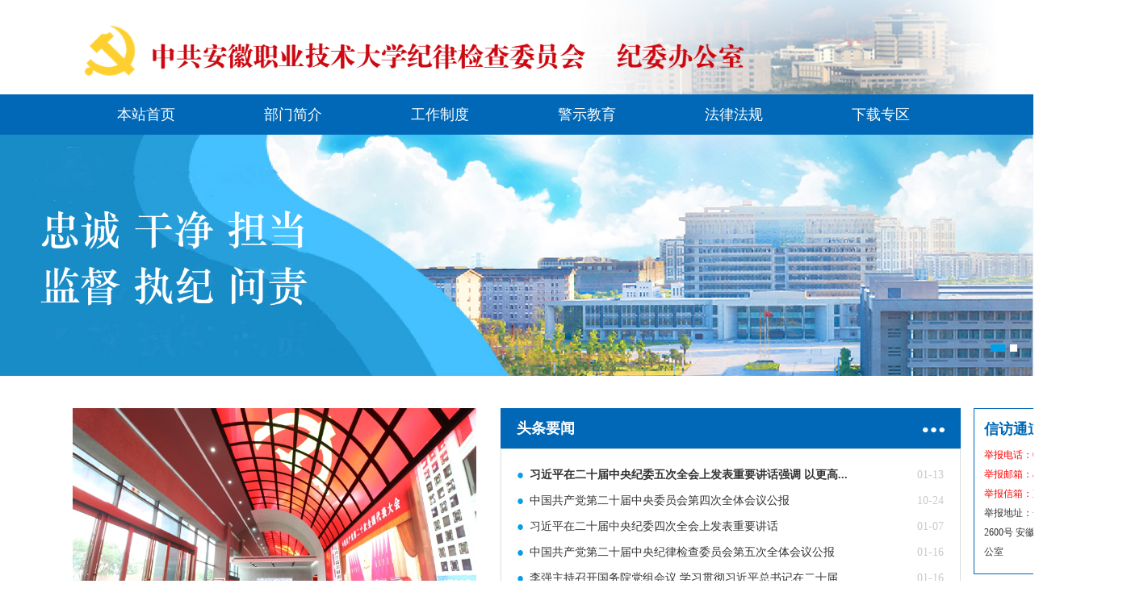

--- FILE ---
content_type: text/html
request_url: https://www.uta.edu.cn/jwbgs/main.htm
body_size: 7732
content:
<!DOCTYPE html PUBLIC "-//W3C//DTD XHTML 1.0 Transitional//EN" "http://www.w3.org/TR/xhtml1/DTD/xhtml1-transitional.dtd">
<html xmlns="http://www.w3.org/1999/xhtml">
<head>
<meta http-equiv="Content-Type" content="text/html; charset=utf-8" />
<meta http-equiv="X-UA-Compatible" content="IE=edge,chrome=1">
<meta http-equiv="X-UA-Compatible" content="IE=7" />
<meta name="viewport" content="width=1550" />
		<title>中共安徽职业技术学院纪律检查委员会 纪委办公室</title>
		<meta name="keywords" content="纪委办公室">
		<meta name="description" content="安徽职业技术学院">

<link type="text/css" href="/_css/_system/system.css" rel="stylesheet"/>
<link type="text/css" href="/_upload/site/1/style/1/1.css" rel="stylesheet"/>
<link type="text/css" href="/_upload/site/00/24/36/style/24/24.css" rel="stylesheet"/>
<link type="text/css" href="/_js/_portletPlugs/sudyNavi/css/sudyNav.css" rel="stylesheet" />
<link type="text/css" href="/_js/_portletPlugs/simpleNews/css/simplenews.css" rel="stylesheet" />

<script language="javascript" src="/_js/jquery.min.js" sudy-wp-context="" sudy-wp-siteId="36"></script>
<script language="javascript" src="/_js/jquery.sudy.wp.visitcount.js"></script>
<script type="text/javascript" src="/_js/_portletPlugs/sudyNavi/jquery.sudyNav.js"></script>
<link rel="stylesheet" href="/_upload/tpl/01/2f/303/template303/style.css" type="text/css" media="all" />
<link rel="stylesheet" href="/_upload/tpl/01/2f/303/template303/extends/extends.css">
<link rel="icon" href="/_upload/tpl/01/2f/303/template303/favicon.ico" mce_href="/_upload/tpl/01/2f/303/template303/favicon.ico" type="image/x-icon">
<script src="/_upload/tpl/01/2f/303/template303/extends/extends.js"></script>
</head>

<body>
<div class="main">
<div class="wrapper header" id="header">
	<div class="inner">
        <div class="mod clearfix">
         <div class="head-left" frag="面板1">
         <div class="sitelogo" frag="窗口01" portletmode="simpleSiteAttri">
					<a href="/jwbgs/main.htm" title="返回中共安徽职业技术学院纪律检查委员会    纪委办公室首页"><img border='0' src='/_upload/site/00/24/36/logo.png' /></a> 
				</div>
       
              </div>
        
        </div>
  	</div>
</div>
<div class="wrapper nav" id="nav">
  <div class="inner">
    <div class="navbar" frag="面板4">
        	<div class="nav" frag="窗口4">
            	<div id="wp_nav_w4"> 

 
<ul class="wp_nav" data-nav-config="{drop_v: 'down', drop_w: 'right', dir: 'y', opacity_main: '1', opacity_sub: '0.8', dWidth: '0'}">
      
     <li class="nav-item i1 "> 
         <a href="http://www.uta.edu.cn/jwbgs/main.htm" title="本站首页" target="_self"><span class="item-name">本站首页</span></a><i class="mark"></i> 
          
     </li> 
      
     <li class="nav-item i2 "> 
         <a href="/jwbgs/679/list.htm" title="部门简介" target="_self"><span class="item-name">部门简介</span></a><i class="mark"></i> 
          
     </li> 
      
     <li class="nav-item i3 "> 
         <a href="/jwbgs/2043/list.htm" title="工作制度" target="_self"><span class="item-name">工作制度</span></a><i class="mark"></i> 
          
     </li> 
      
     <li class="nav-item i4 "> 
         <a href="/jwbgs/jsal/list.htm" title="警示教育" target="_self"><span class="item-name">警示教育</span></a><i class="mark"></i> 
          
     </li> 
      
     <li class="nav-item i5 "> 
         <a href="/jwbgs/flfg/list.htm" title="法律法规" target="_self"><span class="item-name">法律法规</span></a><i class="mark"></i> 
          
     </li> 
      
     <li class="nav-item i6 "> 
         <a href="/jwbgs/2044/list.htm" title="下载专区" target="_self"><span class="item-name">下载专区</span></a><i class="mark"></i> 
          
     </li> 
      
</ul> 
 
 
 </div>
          	</div>
        </div>
  </div>
</div>
<div class="wrapper banner" id="banner">
     <div class="inner clearfix">
				<div frag="窗口2">					<div class="focus"></div>
					<script type="text/javascript">
						var w2imgJsons = [ 
                                                       
				{
                                        title: "学院",
					src:"/_upload/article/images/e8/b8/a7b7ead849e6a030adc2929e978b/d7487b01-0666-4e4d-9421-15476a585ff8.png",
					url:"/jwbgs/2021/1208/c2041a106314/page.htm"
				},
				
				{
                                        title: "学院",
					src:"/_upload/article/images/5a/3b/becf03dc46d5b656c5e24268aa11/697e79fa-91e0-4d08-a8e6-4200ac2f13b8.png",
					url:"/jwbgs/2021/1208/c2041a106250/page.htm"
				},
				
				{}
				];
						w2imgJsons.pop();
					</script>
				</div>
			</div>
</div>
<div class="wrapper conBox" id="container">
	<div class="inner">
      <div class="box1 clearfix">
       <div class="box1-left">
          <div class="post1 post-11 mbox" frag="窗口11">
							<div class="con">
																	<div class="focus"></div>
									<script type="text/javascript">
										var w11imgJsons = [ 
                                                                                   
				{
                                        title: "<a href='/jwbgs/2025/0623/c2040a160843/page.htm' target='_blank' title='学院组织党员干部赴省党风廉政教育馆开展警示教育'>学院组织党员干部赴省党风廉政教育馆开展...</a>",
					src:"/_upload/article/images/a4/fb/52d965bb421f8032e6b486265a65/bf30be58-ad95-4eab-92fb-05fa4949ef3b.jpg",
					url:"/jwbgs/2025/0623/c2040a160843/page.htm"
				},
				
				{
                                        title: "<a href='/jwbgs/2025/0612/c2040a160844/page.htm' target='_blank' title='学院召开警示教育大会'>学院召开警示教育大会</a>",
					src:"/_upload/article/images/d1/b1/927cbad94a56bd01d23eff6da92f/ff85244a-f8b2-40e5-ac89-90fa04d5f5c1.jpg",
					url:"/jwbgs/2025/0612/c2040a160844/page.htm"
				},
				
				{
                                        title: "<a href='/jwbgs/2025/0331/c2040a160846/page.htm' target='_blank' title='学院召开2025年第二次纪委会'>学院召开2025年第二次纪委会</a>",
					src:"/_upload/article/images/4b/0a/977cb33a49f78935258b5f4f2484/ed25023a-fc22-4fac-9af3-aa633f15e973.jpg",
					url:"/jwbgs/2025/0331/c2040a160846/page.htm"
				},
				
				{
                                        title: "<a href='/jwbgs/2025/0227/c2040a160847/page.htm' target='_blank' title='学院成功举办2024年“清廉安职”廉洁文化作品颁奖仪式暨师生优秀作品展'>学院成功举办2024年“清廉安职”廉洁文化...</a>",
					src:"/_upload/article/images/ca/55/dfe692f549d0a7f1b285adf12e79/a2851620-a7db-4f7f-ba02-19c4033f1b1f.jpg",
					url:"/jwbgs/2025/0227/c2040a160847/page.htm"
				},
				
				{
                                        title: "<a href='/jwbgs/2021/1231/c2040a108672/page.htm' target='_blank' title='纪检监察处党支部开展特色党日活动 —— “考试祝福面对面，安全防疫伴我行”'>纪检监察处党支部开展特色党日活动 —— “...</a>",
					src:"/_upload/article/images/08/1e/9e2110294dca916589d496fe6fa4/73190181-e462-47f8-9380-22db6ca08e68.jpg",
					url:"/jwbgs/2021/1231/c2040a108672/page.htm"
				},
				
				{}
				];
										w11imgJsons.pop();
									</script>
								
							</div>
						</div>
        </div>
        <div class="box1-right">
          <div class="mod mod3">
            <div class="mc" frag="面板5">
                <div class="post post-5 mbox" frag="窗口5">
                <div class="tt">
                <h3 class="tit"><span class="title" frag="标题">头条要闻</span></h3>
                <div class="more_btn" frag="按钮" type="更多"><a href="/jwbgs/ttyw/list.htm" class="w5_more"><span class="more_text" frag="按钮内容"><img src="/_upload/tpl/01/2f/303/template303/images/more.png" /></span></a></div>
              </div>
              <div class="con">
                
                  <ul class="news_list">
                  
                    <li class="news n1 clearfix"><span class="news_title"><a href='https://www.ccdi.gov.cn/toutiaon/202601/t20260112_469405.html' target='_blank' title='习近平在二十届中央纪委五次全会上发表重要讲话强调 以更高标准更实举措推进全面从严治党 为实现“十五五”时期目标任务提供坚强保障'><font style='font-weight:bold;'>习近平在二十届中央纪委五次全会上发表重要讲话强调 以更高...</font></a></span><span class="news_meta post_time">01-13</span></li>
                  
                    <li class="news n2 clearfix"><span class="news_title"><a href='https://www.ccdi.gov.cn/toutun/202510/t20251024_454864.html' target='_blank' title='中国共产党第二十届中央委员会第四次全体会议公报'>中国共产党第二十届中央委员会第四次全体会议公报</a></span><span class="news_meta post_time">10-24</span></li>
                  
                    <li class="news n3 clearfix"><span class="news_title"><a href='https://www.ccdi.gov.cn/toutiaon/202501/t20250106_398795.html' target='_blank' title='习近平在二十届中央纪委四次全会上发表重要讲话'>习近平在二十届中央纪委四次全会上发表重要讲话</a></span><span class="news_meta post_time">01-07</span></li>
                  
                    <li class="news n4 clearfix"><span class="news_title"><a href='https://mp.weixin.qq.com/s?__biz=MzU4MTAzNTAxNQ==&mid=2247607895&idx=1&sn=c784ac5aaf3e72257ab767ee9ea79d97&chksm=fcad04418495aa166935c9f7899f714962cf265f24cbbffd9f582586975cbb0edb6b87d01b91&mpshare=1&scene=23&srcid=0115fruXJmu93sp4KhPVK9c4&sharer_shareinfo=8798ac4cb62b5fcdc80a44af1cf567ff&sharer_shareinfo_first=8798ac4cb62b5fcdc80a44af1cf567ff#rd' target='_blank' title='中国共产党第二十届中央纪律检查委员会第五次全体会议公报'>中国共产党第二十届中央纪律检查委员会第五次全体会议公报</a></span><span class="news_meta post_time">01-16</span></li>
                  
                    <li class="news n5 clearfix"><span class="news_title"><a href='https://mp.weixin.qq.com/s?__biz=MzA4MDA0MzcwMA==&mid=2652721379&idx=1&sn=bcd41882ca43602441c5050751bcd475&chksm=85817aa0a25eccf4b0baa89335590dad1a41a014cde158fb36e7333080f927ff8411e0eb23ed&mpshare=1&scene=23&srcid=0115FsBNLBN0V9qmSpOFR5h7&sharer_shareinfo=c60198fb29bc5f1cf43685407efe7dbe&sharer_shareinfo_first=c60198fb29bc5f1cf43685407efe7dbe#rd' target='_blank' title='李强主持召开国务院党组会议 学习贯彻习近平总书记在二十届中央纪委五次全会上的重要讲话和全会精神'>李强主持召开国务院党组会议 学习贯彻习近平总书记在二十届...</a></span><span class="news_meta post_time">01-16</span></li>
                  
                    <li class="news n6 clearfix"><span class="news_title"><a href='https://www.ccdi.gov.cn/toutiaon/202512/t20251224_466041.html' target='_blank' title='中共中央纪委印发《关于做好2026年元旦春节期间正风肃纪工作的通知》'>中共中央纪委印发《关于做好2026年元旦春节期间正风肃纪工作...</a></span><span class="news_meta post_time">12-26</span></li>
                  
                    <li class="news n7 clearfix"><span class="news_title"><a href='http://www.ahjjjc.gov.cn/ywbb/p/129369.html' target='_blank' title='省委部署开展持续深化违规吃喝问题专项整治'>省委部署开展持续深化违规吃喝问题专项整治</a></span><span class="news_meta post_time">12-22</span></li>
                  
                    <li class="news n8 clearfix"><span class="news_title"><a href='https://mp.weixin.qq.com/s/VM2yFq8iQeUO1lh7ReN3Qw' target='_blank' title='梁言顺在中央巡视反馈意见整改工作动员部署会上强调 强化政治担当发扬斗争精神 坚决推动巡视反馈问题改彻底改到位 王清宪主持'>梁言顺在中央巡视反馈意见整改工作动员部署会上强调 强化政...</a></span><span class="news_meta post_time">12-17</span></li>
                  
                  </ul> 
                
               </div>
            </div>
            </div>
        </div>
        </div>
      </div>
      <div class="box2 clearfix">
        <div class="mod mod1"> 
            <div class="mc" frag="面板6">
                <div class="post post-6 mbox" frag="窗口6">
                <div class="tt">
                <h3 class="tit"><span class="title" frag="标题">通知公告</span></h3>
                <div class="more_btn" frag="按钮" type="更多"><a href="/jwbgs/685/list.htm" class="w6_more"><span class="more_text" frag="按钮内容"><img src="/_upload/tpl/01/2f/303/template303/images/more.png" /></span></a></div>
              </div>
              <div class="con">
                
                  <ul class="news_list">
                  
                    <li class="news n1 clearfix"><span class="news_title"><a href='/jwbgs/2025/1226/c685a166753/page.htm' target='_blank' title='关于做好2026年元旦春节期间正风肃纪工作的通知'>关于做好2026年元旦春节期间正风肃纪工作的通知</a></span><span class="news_meta post_time">12-26</span></li>
                  
                    <li class="news n2 clearfix"><span class="news_title"><a href='/jwbgs/2025/1120/c685a165314/page.htm' target='_blank' title='关于开展2025年度“清廉安职”廉洁文化作品征集评展活动的通知'><font style='color:#000000;'>关于开展2025年度“清廉安职”廉洁文化作品征集...</font></a></span><span class="news_meta post_time">11-20</span></li>
                  
                    <li class="news n3 clearfix"><span class="news_title"><a href='/jwbgs/2023/0201/c685a129022/page.htm' target='_blank' title='关于学院纪委信访举报信箱迁移的公告'><font style='font-weight:bold;'>关于学院纪委信访举报信箱迁移的公告</font></a></span><span class="news_meta post_time">02-01</span></li>
                  
                    <li class="news n4 clearfix"><span class="news_title"><a href='/jwbgs/2025/0928/c685a163250/page.htm' target='_blank' title='关于做好2025年国庆、中秋期间廉洁自律工作的提醒'>关于做好2025年国庆、中秋期间廉洁自律工作的提...</a></span><span class="news_meta post_time">09-28</span></li>
                  
                    <li class="news n5 clearfix"><span class="news_title"><a href='/jwbgs/2025/0610/c685a159319/page.htm' target='_blank' title='关于召开深入贯彻中央八项规定精神学习教育警示教育大会的通知'>关于召开深入贯彻中央八项规定精神学习教育警示...</a></span><span class="news_meta post_time">06-10</span></li>
                  
                    <li class="news n6 clearfix"><span class="news_title"><a href='/jwbgs/2025/0429/c685a157782/page.htm' target='_blank' title='关于做好2025年五一、端午期间廉洁自律工作的通知'>关于做好2025年五一、端午期间廉洁自律工作的通...</a></span><span class="news_meta post_time">04-29</span></li>
                  
                    <li class="news n7 clearfix"><span class="news_title"><a href='/jwbgs/2025/0224/c685a154885/page.htm' target='_blank' title='关于举办2024年“清廉安职”廉洁文化作品颁奖仪式暨师生作品展的通知'>关于举办2024年“清廉安职”廉洁文化作品颁奖仪...</a></span><span class="news_meta post_time">02-24</span></li>
                  
                    <li class="news n8 clearfix"><span class="news_title"><a href='/jwbgs/2025/0109/c685a154316/page.htm' target='_blank' title='关于公布2024年“清廉安职”廉洁文化作品征集评展活动获奖名单的通知'>关于公布2024年“清廉安职”廉洁文化作品征集评...</a></span><span class="news_meta post_time">01-09</span></li>
                  
                  </ul> 
                
               </div>
            </div>
            </div>
        </div>
        <div class="mod mod2">
            <div class="mc" frag="面板7">
                <div class="post post-7 mbox" frag="窗口7">
                <div class="tt">
                <h3 class="tit"><span class="title" frag="标题">工作动态</span></h3>
                <div class="more_btn" frag="按钮" type="更多"><a href="/jwbgs/686/list.htm" class="w7_more"><span class="more_text" frag="按钮内容"><img src="/_upload/tpl/01/2f/303/template303/images/more.png" /></span></a></div>
              </div>
              <div class="con">
                                  <ul class="news_list">
                  
                    <li class="news n1 clearfix"><span class="news_title"><a href='/jwbgs/2026/0114/c686a167281/page.htm' target='_blank' title='学校召开重点领域专题警示教育会'>学校召开重点领域专题警示教育会</a></span><span class="news_meta post_time">01-14</span></li>
                  
                    <li class="news n2 clearfix"><span class="news_title"><a href='/jwbgs/2025/1225/c686a166736/page.htm' target='_blank' title='纪委办党支部开展少数民族学生“一对一”帮教谈心活动'>纪委办党支部开展少数民族学生“一对一”帮教谈心活动</a></span><span class="news_meta post_time">12-25</span></li>
                  
                    <li class="news n3 clearfix"><span class="news_title"><a href='/jwbgs/2025/1204/c686a165894/page.htm' target='_blank' title='学校纪委召开扩大会议'>学校纪委召开扩大会议</a></span><span class="news_meta post_time">12-04</span></li>
                  
                    <li class="news n4 clearfix"><span class="news_title"><a href='/jwbgs/2025/1125/c686a165537/page.htm' target='_blank' title='安徽水利水电职业技术学院纪委一行来院调研交流'>安徽水利水电职业技术学院纪委一行来院调研交流</a></span><span class="news_meta post_time">11-25</span></li>
                  
                    <li class="news n5 clearfix"><span class="news_title"><a href='/jwbgs/2025/1011/c686a163522/page.htm' target='_blank' title='省纪委监委驻省教育厅纪检监察组陈军组长一行来校调研'>省纪委监委驻省教育厅纪检监察组陈军组长一行来校调研</a></span><span class="news_meta post_time">10-11</span></li>
                  
                    <li class="news n6 clearfix"><span class="news_title"><a href='/jwbgs/2025/0917/c686a162584/page.htm' target='_blank' title='学校召开2025年第四次纪委会'>学校召开2025年第四次纪委会</a></span><span class="news_meta post_time">09-16</span></li>
                  
                    <li class="news n7 clearfix"><span class="news_title"><a href='/jwbgs/2025/0711/c686a160892/page.htm' target='_blank' title='学校召开2025年第三次纪委会'>学校召开2025年第三次纪委会</a></span><span class="news_meta post_time">07-11</span></li>
                  
                    <li class="news n8 clearfix"><span class="news_title"><a href='https://www.uta.edu.cn/2025/0702/c3919a160326/page.htm' target='_blank' title='学校召开新提拔干部、年轻干部、关键岗位干部深入贯彻中央八项规定精神学习教育座谈交流会'>学校召开新提拔干部、年轻干部、关键岗位干部深入贯彻中央八项规...</a></span><span class="news_meta post_time">07-04</span></li>
                  
                  </ul> 
                
               </div>
            </div>
            </div>




          <div class="mr rightWindow" frag="面板8">
             <div class="mrt">
                       
                    <div class="post post-80 mbox" frag="窗口80"> 
                <div class="con news_text">
                           <p>信访通道</p>
                                            
								<table width="100%" border="0" cellspacing="0" cellpadding="0" class="wp_article_list_table"> 
<tr> 
<td> 

									<ul class="news_list clearfix">
										
										<li class="news n1 clearfix">
											<div class="news_title">
                                                                                              
												<font style='color:#ff0000;'>举报电话：0551-64689004</font>
                                                                                            
											</div>
										</li>
										
									</ul>
								</td> 
</tr> 
<tr> 
<td> 

									<ul class="news_list clearfix">
										
										<li class="news n2 clearfix">
											<div class="news_title">
                                                                                              
												<font style='color:#ff0000;'>举报邮箱：azyjjjc@uta.edu.cn</font>
                                                                                            
											</div>
										</li>
										
									</ul>
								</td> 
</tr> 
<tr> 
<td> 

									<ul class="news_list clearfix">
										
										<li class="news n3 clearfix">
											<div class="news_title">
                                                                                              
												<font style='color:#ff0303;'>举报信箱：至公楼一楼西楼梯间</font>
                                                                                            
											</div>
										</li>
										
									</ul>
								</td> 
</tr> 
<tr> 
<td> 

									<ul class="news_list clearfix">
										
										<li class="news n4 clearfix">
											<div class="news_title">
                                                                                              
												举报地址：合肥市新站区文忠路2600号 安徽职业技术大学纪委办公室
                                                                                            
											</div>
										</li>
										
									</ul>
								</td> 
</tr> 
</table>
							</div>
                                     </div>
             </div>

           <div class="mrb">
           <div class="post1 post-801 mbox" frag="窗口801">
							
							<div class="con">
								<div class="site-lang clearfix">
																			
										<ul class="clearfix">
											
											
                                                                                        <li class="news"><div class="news_imgs"><a href='https://www.ccdi.gov.cn/' target='_blank' title='中共中央纪律检查委员会'><img src='/_upload/article/images/41/eb/6bf1d1254a5c93c796de220dfc88/d5367a7e-0dae-40c5-8db2-23d6688418e3.png' width='320' /></a></div></li>
											
											
                                                                                        <li class="news"><div class="news_imgs"><a href='http://www.ahjjjc.gov.cn/' target='_blank' title='安徽纪检监察网'><img src='/_upload/article/images/d7/4e/7350fabd41c28e2b152df9c23123/39583e03-3ca2-450b-8697-e3aafd520a02.png' width='320' /></a></div></li>
											
											
                                                                                        <li class="news"><div class="news_imgs"><a href='http://jyt.ah.gov.cn/' target='_blank' title='省纪委监委驻省教育厅纪检监察组'><img src='/_upload/article/images/e0/5f/be7b4fc642b4a3a569808598512a/a9ffb01e-c17d-4dfe-b710-9434da735be6.png' width='320' /></a></div></li>
											
											
                                                                                        <li class="news"><div class="news_imgs"><a href='https://www.uta.edu.cn/' target='_blank' title='安徽职业技术大学'><img src='/_upload/article/images/cd/80/73780f1b4671ac5b1aa14e915570/6ad1197f-cbff-4542-8a0e-9678d761bf63.png' width='320' /></a></div></li>
											
										</ul>
										
									
								</div>
							</div>
						</div>
           </div>




          </div>
        </div>
      </div>
<!--新增开始-->
      <div class="box2 clearfix">
        <div class="mod mod1"> 
            <div class="mc" frag="面板61">
                <div class="post post-6 mbox" frag="窗口61">
                <div class="tt">
                <h3 class="tit"><span class="title" frag="标题">法律法规</span></h3>
                <div class="more_btn" frag="按钮" type="更多"><a href="/jwbgs/flfg/list.htm" class="w61_more"><span class="more_text" frag="按钮内容"><img src="/_upload/tpl/01/2f/303/template303/images/more.png" /></span></a></div>
              </div>
              <div class="con">
                
                  <ul class="news_list">
                  
                    <li class="news n1 clearfix"><span class="news_title"><a href='https://www.gov.cn/zhengce/zhengceku/202311/content_6916929.htm' target='_blank' title='中共中央组织部 人力资源社会保障部关于印发《事业单位工作人员处分规定》的通知'>中共中央组织部 人力资源社会保障部关于印发《...</a></span><span class="news_meta post_time">2024-10-29</span></li>
                  
                    <li class="news n2 clearfix"><span class="news_title"><a href='https://www.ccdi.gov.cn/fgk/law_display/71033' target='_blank' title='中国共产党处分违纪党员批准权限和程序规定'>中国共产党处分违纪党员批准权限和程序规定</a></span><span class="news_meta post_time">2024-11-11</span></li>
                  
                    <li class="news n3 clearfix"><span class="news_title"><a href='https://www.ccdi.gov.cn/fgk/law_display/7085' target='_blank' title='纪检监察机关处理检举控告工作规则'>纪检监察机关处理检举控告工作规则</a></span><span class="news_meta post_time">2024-11-11</span></li>
                  
                    <li class="news n4 clearfix"><span class="news_title"><a href='https://www.ccdi.gov.cn/fgk/law_display/6393' target='_blank' title='中国共产党纪律检查机关监督执纪工作规则'>中国共产党纪律检查机关监督执纪工作规则</a></span><span class="news_meta post_time">2024-11-11</span></li>
                  
                    <li class="news n5 clearfix"><span class="news_title"><a href='https://www.ccdi.gov.cn/fgk/law_display/6330' target='_blank' title='关于新形势下党内政治生活的若干准则'>关于新形势下党内政治生活的若干准则</a></span><span class="news_meta post_time">2024-11-11</span></li>
                  
                    <li class="news n6 clearfix"><span class="news_title"><a href='https://www.12371.cn/special/zggcdzc/zggcdzcqw/' target='_blank' title='中国共产党章程'>中国共产党章程</a></span><span class="news_meta post_time">2024-11-11</span></li>
                  
                    <li class="news n7 clearfix"><span class="news_title"><a href='https://www.ccdi.gov.cn/fgk/law_display/71035' target='_blank' title='中国共产党纪律处分条例'>中国共产党纪律处分条例</a></span><span class="news_meta post_time">2024-11-11</span></li>
                  
                    <li class="news n8 clearfix"><span class="news_title"><a href='/jwbgs/2022/0927/c2083a124499/page.htm' target='_blank' title='中国共产党党内监督条例'>中国共产党党内监督条例</a></span><span class="news_meta post_time">2022-09-27</span></li>
                  
                  </ul> 
                
               </div>
            </div>
            </div>
        </div>
        <div class="mod mod2">
            <div class="mc" frag="面板71">
                <div class="post post-7 mbox" frag="窗口71">
                <div class="tt">
                <h3 class="tit"><span class="title" frag="标题">警示教育</span></h3>
                <div class="more_btn" frag="按钮" type="更多"><a href="/jwbgs/jsal/list.htm" class="w71_more"><span class="more_text" frag="按钮内容"><img src="/_upload/tpl/01/2f/303/template303/images/more.png" /></span></a></div>
              </div>
              <div class="con">
                                  <ul class="news_list">
                  
                    <li class="news n1 clearfix"><span class="news_title"><a href='http://v.ccdi.gov.cn/2026/01/13/VIDEZ4lvvp0OlYVCwk1YDaDz260113.shtml' target='_blank' title='电视专题片《一步不停歇 半步不退让》第三集《清理“围猎”污染源》'><font style='font-weight:bold;color:#FF0000;'>电视专题片《一步不停歇 半步不退让》第三集《清理“围猎”...</font></a></span><span class="news_meta post_time">2026-01-14</span></li>
                  
                    <li class="news n2 clearfix"><span class="news_title"><a href='http://v.ccdi.gov.cn/2026/01/12/VIDEXOtwelU8v8oNhDdHSfuh260112.shtml' target='_blank' title='电视专题片《一步不停歇 半步不退让》第二集《严惩政商勾连腐败》'><font style='font-weight:bold;color:#FF0000;'>电视专题片《一步不停歇 半步不退让》第二集《严惩政商勾连...</font></a></span><span class="news_meta post_time">2026-01-13</span></li>
                  
                    <li class="news n3 clearfix"><span class="news_title"><a href='http://v.ccdi.gov.cn/2026/01/11/VIDEOMuJrhkmNwxlRZIKJ3gn260111.shtml' target='_blank' title='电视专题片《一步不停歇 半步不退让》第一集《纠风治乱为民》'><font style='font-weight:bold;color:#FF0000;'>电视专题片《一步不停歇 半步不退让》第一集《纠风治乱为民...</font></a></span><span class="news_meta post_time">2026-01-12</span></li>
                  
                    <li class="news n4 clearfix"><span class="news_title"><a href='http://www.ahjjjc.gov.cn/ajfb/p/129564.html' target='_blank' title='安徽交通职业技术学院总务处处长张恩文接受纪律审查和监察调查'>安徽交通职业技术学院总务处处长张恩文接受纪律审查和监察调...</a></span><span class="news_meta post_time">2026-01-06</span></li>
                  
                    <li class="news n5 clearfix"><span class="news_title"><a href='http://www.ahjjjc.gov.cn/wfzybxgdjswt300/p/129461.html' target='_blank' title='安徽省纪委监委公开通报六起违反中央八项规定精神典型问题'>安徽省纪委监委公开通报六起违反中央八项规定精神典型问题</a></span><span class="news_meta post_time">2025-12-29</span></li>
                  
                    <li class="news n6 clearfix"><span class="news_title"><a href='https://www.ccdi.gov.cn/toutiaon/202512/t20251224_466000.html' target='_blank' title='中央纪委国家监委公开通报七起违反中央八项规定精神典型问题'>中央纪委国家监委公开通报七起违反中央八项规定精神典型问题</a></span><span class="news_meta post_time">2025-12-29</span></li>
                  
                    <li class="news n7 clearfix"><span class="news_title"><a href='https://www.ccdi.gov.cn/yaowenn/202509/t20250928_450491.html' target='_blank' title='贵州开放大学（贵州职业技术学院）原副厅长级干部吴丹被开除党籍'>贵州开放大学（贵州职业技术学院）原副厅长级干部吴丹被开除...</a></span><span class="news_meta post_time">2025-09-29</span></li>
                  
                    <li class="news n8 clearfix"><span class="news_title"><a href='https://www.ccdi.gov.cn/toutun/202509/t20250924_449508.html' target='_blank' title='长卷丨国庆中秋纪律提醒'>长卷丨国庆中秋纪律提醒</a></span><span class="news_meta post_time">2025-09-28</span></li>
                  
                  </ul> 
                
               </div>
            </div>
            </div>
          </div>
          </div>
<!--新增结束-->


  </div>
</div>

<div class="wrapper" id="footer">
 <div class="inner clearfix">
        <div  class="footer-logo">
     <div frag="面板111">
    <div class="logo-bottom" frag="窗口111">
    
    </div>
     </div>
    </div>
    <div class="bottom">
      <div class="foot1">
        <div class="fd" frag="面板10">
        <div class="zp" frag="窗口10" portletmode="simpleSiteAttri">           
             <div class="address">地址：合肥市新站区文忠路2600号(230011)</div>
             
          
           
        </div>
     
        </div>
      </div>
      <div class="foot3">
       <div class="qq">
            	<a><img src="/_upload/tpl/01/2f/303/template303/images/qq.png"></a>
                <div class="qq_ewm" frag="面板41">
                	<div frag="窗口41">
                    	<table width="100%" border="0" cellspacing="0" cellpadding="0" class="wp_article_list_table"> 
<tr> 
<td> 
<a href='/jwbgs/2021/1208/c2054a106343/page.htm' target='_blank' title='QQ'><img src='/_upload/article/images/c8/90/4a75063e4be6a23211ae7018e4cf/5b018580-c66f-421d-bda5-50c64b5b991a.png' width='80' height='80' /></a></td> 
</tr> 
</table>
                    </div>
                </div>
          </div>
       <div class="wx">
            	<a><img src="/_upload/tpl/01/2f/303/template303/images/wx.png"></a>
                <div class="wx_ewm" frag="面板42">
                	<div frag="窗口42">
                    	<table width="100%" border="0" cellspacing="0" cellpadding="0" class="wp_article_list_table"> 
<tr> 
<td> 
<a href='/jwbgs/2021/1208/c2055a106344/page.htm' target='_blank' title='微信'><img src='/_upload/article/images/7a/0b/3be1d9054674a5901c16864affb2/5b018580-c66f-421d-bda5-50c64b5b991a.png' width='80' height='80' /></a></td> 
</tr> 
</table>
                    </div>
                </div>
          </div>
       <div class="wb">
            	<a><img src="/_upload/tpl/01/2f/303/template303/images/wb.png"></a>
                <div class="wb_ewm" frag="面板43">
                	<div frag="窗口43">
                    	<table width="100%" border="0" cellspacing="0" cellpadding="0" class="wp_article_list_table"> 
<tr> 
<td> 
<a href='/jwbgs/2021/1208/c2056a106345/page.htm' target='_blank' title='微博'><img src='/_upload/article/images/f7/2c/96d24fa54f15bf6cc119de399afc/5b018580-c66f-421d-bda5-50c64b5b991a.png' width='80' height='80' /></a></td> 
</tr> 
</table>
                    </div>
                </div>
          </div>
      </div>
    </div>
 </div>
</div>
<div class="wrapper" id="footer1">
  <div class="inner clearfix" frag="面板110">
    <div class="copyright" frag="窗口110" portletmode="simpleSiteAttri">
    Copyright ©安徽职业技术大学 All Rights Reserved. <span>备案号：<a style="color:#fdfdfd"href="http://beian.miit.gov.cn/" >皖ICP备05004988号-1</a></span>
    </div>
  </div>
</div>
</div>

</body>




<div frag="面板100">
	<div frag="窗口100">
    	
    </div>
</div>
<script type="text/javascript" src="/_upload/tpl/01/2f/303/template303/js/comcus.js"></script>
<script type="text/javascript" src="/_upload/tpl/01/2f/303/template303/js/main.js"></script>
<script>
/*获取元素到页面顶部的距离 */
function getElementToPageTop(el) {
	//参数为需要获取到页面顶部高度的html元素
	if(el.offsetParent) {
		return getElementToPageTop(el.offsetParent) + el.offsetTop
	}
	return el.offsetTop
}
/*根据滚动条高度设置类名 */
// 第一个参数为操作的节点的类名，第二个参数为增减的类名,参数类型为字符
function setNameByHeight(operateName,dynamicName) {
	var windowNode = document.getElementsByClassName(operateName)[0];
	var elHeight = getElementToPageTop(windowNode);
console.log('elHeight',elHeight)
	window.onscroll = function () {  //鼠标滚轮滚动时调用方法
		//获取滚动条到页面顶部的高度
		var st = document.documentElement.scrollTop || document.body.scrollTop;
		//判断高度,添加或移除类名
		if (st > 670) {
			windowNode.classList.add(dynamicName)
		} else {
			windowNode.classList.remove(dynamicName)
		}
	}
}
setNameByHeight('conBox','fixed');
</script>

</html>
 <img src="/_visitcount?siteId=36&type=1&columnId=564" style="display:none" width="0" height="0"/>

--- FILE ---
content_type: text/css
request_url: https://www.uta.edu.cn/_upload/tpl/01/2f/303/template303/style.css
body_size: 4956
content:
@charset "utf-8";
/* Base Reset */
html, body, div, span, applet, object, iframe, h1, h2, h3, h4, h5, h6, p, blockquote, pre, a, abbr, acronym, address, big, cite, code,del, dfn, em, img, ins, kbd, q, s, samp,small,strike, strong, sub, sup, tt, var,b, u, i, center,dl, dt, dd, ol, ul, li,fieldset, form, label, legend,table, caption, tbody, tfoot, thead, tr, th, td,article, aside, canvas, details, embed, figure, figcaption, footer, header, hgroup, menu, nav, output, ruby, section, summary,time, mark, audio, video {margin: 0;padding: 0;border: 0;font: inherit; font-family:"微软雅黑";}
/* HTML5 display-role reset for older browsers */
article, aside, details, figcaption, figure, footer, header, hgroup, menu, nav, section {	display: block;}
:focus { outline:0;}
img { border:0;}
body {line-height: 1;}
ol, ul {list-style: none;}
blockquote, q {	quotes: none;}
blockquote:before, blockquote:after,q:before, q:after {	content: '';	content: none;}
table {	border-collapse: collapse;	border-spacing: 0;}
.clear { width:100%; height:0; line-height:0; font-size:0; overflow:hidden; clear:both; display:block; _display:inline;}
.none { display:none;}
.hidden { visibility:hidden;}
.clearfix:after{clear: both;content: ".";display: block;height: 0;visibility: hidden;}
.clearfix{ clear:both;}

/**布局开始**/
body {}
body,p { font:12px/1 "\u5b8b\u4f53", Tahoma, Geneva, sans-serif; color:#333;}
a { color:#333; text-decoration:none;}
a:hover { color:#0068b7;}
.wrapper { width:100%; margin:0 auto;}
.wrapper .inner { width:1100px; margin:0 auto;} /**页面全局宽度**/

/**标题栏新闻窗口**/
.post {}
.post .tt { height:50px; background: #0068b7;} /**标题栏**/
.post .tt .tit { display:inline-block; float:left; font-size:18px; color:#fff;font-weight: bold;} /**标题字体**/
.post .tt .tit .title { display:inline-block; height:32px; line-height:32px;padding: 9px 20px;} /**标题图标**/
.post .tt .more_btn {
    display: inline-block;
    /* height: 32px; */
    /* line-height: 32px; */
    float: right;
    font-family: "微软雅黑";
    color: #cf926d;
    margin-top: 24px;
    padding-right: 20px;
}   /**更多按钮**/
.post .tt .more_btn a{color: #cf926d;}
.post .con { padding:15.5px 20px; margin:0 auto;border: 1px solid #dcdcdc;}
.post .con .wp_article_list .list_item { border-bottom:1px dashed #ccc;} /**新闻列表**/
.post .con .wp_article_list .list_item .Article_Index { background:url(images/li.gif) no-repeat center; display:none !important;} /**新闻列表图标**/

/**自定义新闻列表**/
.news_list {}
.news_list li.news { line-height:32px;} /**标题图标**/
.news_list li.news span.news_title { float:left; font-size:14px;}
.news_list li.news span.news_meta {
    float: right;
    /* margin-left: 2px; */
    color: #c9c9c9;
    font-size: 14px;
    line-height: 32px;
}
.news_list li.news p {clear:both; line-height:20px; color:#787878;}
.news_list li.news p a { color:#787878;}
.news_list li.news p a:hover { color:#444; text-decoration:underline;}

#banner .inner{width:100%;}
/**页头开始**/
#header {background:url('images/head_bg.png') center no-repeat;}
#header .inner {}
.head {
    width: 100%;
    height: 120px;
    position: relative;
}   /**页头部分**/
.header .head-left{float:left;display:inline-block;}
.head .sitetitle { position:absolute; left:100px; top:42px; font-size:37px; font-weight:bold; color:#C3000F;}		/**站点名称**/
.header .sitelogo{float:left;padding-top: 17px;padding-left: 10px;}
.header .sitelogo img {vertical-align: top;height: 100px;}

.navbar { width:100%; height:50px; }   	/**导航区域背景**/
.navbar .nav { width:1100px; height:50px; margin:0 auto;}   /**导航窗口大小及位置**/
div#nav {
    background: #0068b7;
}
/**导航样式：后台绑定时也可以定义配置**/
.navbar .nav .wp_nav { height:50px;}  /**导航高度**/
.navbar .nav .wp_nav li.nav-item a { font-size:18px; font-weight:normal; color:#fff;}    /**导航字体样式**/
.navbar .nav .wp_nav li.nav-item a:hover,.navbar .nav .wp_nav li.nav-item a.parent{ color:#fff;}   	/**鼠标经过或当前选中时样式**/
.navbar .nav .wp_nav li.nav-item a span.item-name { padding:0 10px; height:40px; line-height:40px;}   /**导航栏目高度与边距**/
.navbar .nav .wp_nav .sub-nav li.nav-item i.mark { background:#fff;}  /**子菜单背景**/
.navbar .nav .wp_nav .sub-nav li.nav-item a {
    font-size: 16px;
    font-weight: normal;
    text-align: center;
	    color: #0068b7;
}		/**子菜单字体样式**/
.navbar .nav .wp_nav .sub-nav li.nav-item a:hover,.navbar .nav .wp_nav .sub-nav li.nav-item a.parent { background:#0068b7; color:#fff;}
.navbar .nav .wp_nav .sub-nav li.nav-item a span.item-name { padding:0 10px; height:26px; line-height:26px;}		/**子菜单栏目高度与边距**/

/**主体开始**/
#container {padding:40px 0px 0px 0px;position: relative;}
#container .inner {
    background: #fff;
    width: 1100px;
}

/**首页三列布局**/
.mod {}
.mod1 { width:500px; float:left;} /**左列**/
.mod1 .ml {} 
.mbox {}
.mod2 {
    width: 570px;
    float: left;
	margin-left: 30px;
}
.mod2 .mc { width:572px; float:left;} /**中间**/
.mod2 .mr {
	width:190px;
	position:absolute;
	top: 40px;
	right:50%;
	transform: translateX(756px);
} /**右列**/

/**列表页**/
.col_menu { width:20%; float:left;} 
.col_menu .col_menu_head { background:url(images/col_menu_head.jpg) no-repeat 0 0;}   /**位置栏目背景**/
.col_menu .col_menu_head h3.col_name { font-size:17px; font-weight:bold; color:#fff; }		/**位置栏目字体**/
.col_menu .col_menu_head h3.col_name .col_name_text { display:block; line-height:21px; padding:10px; background:#0068b7; text-align:center; font-weight:normal; font-size:20px;}  /**栏目名称图标**/
 /**栏目列表*/
.col_list{ text-align:center;}
.col_list .wp_listcolumn {}
.col_list .wp_listcolumn .wp_column a { color:#0068b7; background:#fff; text-align:center;} 	/**一级子栏目**/
.col_list .wp_listcolumn .wp_column a:hover,.col_list .wp_listcolumn .wp_column a.selected { color:#fff; background:#0068b7} 	/**鼠标经过或选中一级子栏目**/
.col_list .wp_listcolumn .wp_column a.selected span.column-name{ color:#fff;}
.wp_listcolumn .wp_column a .column-name{ padding:5px 10px; font-weight:normal;}

.col_list .wp_listcolumn .wp_subcolumn .wp_column a { color:#454545; background:#e8e8e8 url(images/icon_column_2.gif) no-repeat 16px 11px; border-top:1px solid #fff; border-bottom:1px solid #bbb;} 	/**二级子栏目**/
.col_list .wp_listcolumn .wp_subcolumn .wp_column a:hover,.col_list .wp_listcolumn .wp_subcolumn .wp_column a.selected { color:#000; background-image:url(images/icon_column_2_hover.gif);} 	/**鼠标经过或选中二级子栏目**/
.col_list .wp_listcolumn .wp_subcolumn .wp_column a.selected span.column-name{ color:#124D83;}

.col_list .wp_listcolumn .wp_subcolumn .wp_subcolumn .wp_column a { background:#f2f2f2 url(images/icon_column_3.gif) no-repeat 26px 10px; border-top:1px solid #fff; border-bottom:1px solid #ccc;} 	/**三级子栏目**/
.col_list .wp_listcolumn .wp_subcolumn .wp_subcolumn .wp_column a:hover,.col_list .wp_listcolumn .wp_subcolumn .wp_subcolumn .wp_column a.selected { color:#000; background-image:url(images/icon_column_3_hover.gif);} 	/**鼠标经过或选中三级子栏目**/
.col_list .wp_listcolumn .wp_subcolumn .wp_subcolumn .wp_column a.selected span.column-name{ color:#124D83;}

.col_list .wp_listcolumn .wp_subcolumn .wp_subcolumn .wp_subcolumn .wp_column a { background:#f5f5f5 url(images/icon_column_3.gif) no-repeat 36px 10px; border-top:1px solid #fff; border-bottom:1px solid #ddd;} 	/**四级子栏目**/
.col_list .wp_listcolumn .wp_subcolumn .wp_subcolumn .wp_subcolumn .wp_column a:hover,.col_list .wp_listcolumn .wp_subcolumn .wp_subcolumn .wp_subcolumn .wp_column a.selected { color:#000; background-image:url(images/icon_column_3_hover.gif);} 	/**鼠标经过或选中四级子栏目**/
.col_list .wp_listcolumn .wp_subcolumn .wp_subcolumn .wp_subcolumn .wp_column a.selected span.column-name{ color:#124D83;}

.col_list .wp_listcolumn .wp_subcolumn .wp_subcolumn .wp_subcolumn .wp_subcolumn .wp_column a { background:#f9f9f9 url(images/icon_column_3.gif) no-repeat 46px 10px; border-top:1px solid #fff; border-bottom:1px solid #eee;} 	/**五级子栏目**/
.col_list .wp_listcolumn .wp_subcolumn .wp_subcolumn .wp_subcolumn .wp_subcolumn .wp_column a:hover,.col_list .wp_listcolumn .wp_subcolumn .wp_subcolumn .wp_subcolumn .wp_subcolumn .wp_column a.selected { color:#000; background-image:url(images/icon_column_3_hover.gif);} 	/**鼠标经过或选中五级子栏目**/
.col_list .wp_listcolumn .wp_subcolumn .wp_subcolumn .wp_subcolumn .wp_subcolumn .wp_column a.selected span.column-name{ color:#124D83;}

.col_news { width:75%; float:right; min-height:450px;} /**栏目新闻**/
.col_news_head { border-bottom:#0068b7 1px solid;}
.col_metas .col_title { display:inline-block; float:left; height:30px; line-height:30px; background:#0068b7;}  /**当前栏目**/
.col_metas .col_title h2 { display:inline-block; font-size:18px; color:#fff; padding:0 50px 0 25px;}   /**当前栏目名称**/
.col_metas .col_path { display:inline-block; float:right; white-space:nowrap; height:18px; line-height:18px; margin-top:5px;} /**当前位置**/

.col_news_box { padding:10px 0; margin:0 7px;}
.col_news_list { margin-top:7px;}
.col_news_list .wp_article_list .list_item {}  /**栏目新闻列表**/
.col_news_list .wp_article_list .list_item .Article_Index { background:url(images/li.gif) no-repeat center;}  /**栏目新闻图标序号**/
.col_news_list .wp_entry,.col_news_list .wp_entry p { line-height:1.6; font-size:14px; color:#333;}
.col_news_list .wp_entry p { margin-bottom:10px;}
.col_news_list .wp_entry img { max-width:680px; _width:expression(this.width > 680 ? "680px" : this.width); }   /**列表页文章图片大小限制**/
.col_news_list .wp_article_list .list_item .Article_Index{ display:none !important;}
.col_news_con .wp_article_list .list_item{border-bottom:none !important;height: 30px;line-height: 30px;font-size: 14px;}
/**文章页**/
.infobox { margin:0 auto;}
.article { min-height:450px;}
.article h1.arti_title { line-height:26px; font-family: "Microsoft YaHei"; padding:5px; text-align:center; font-size:18px; color:#282828;} /**文章标题**/
.article .arti_metas { padding:10px; text-align:center;}
.article .arti_metas span { margin:0 5px; font-size:12px; color:#787878;} /**文章其他属性**/
.article .entry { margin:0 auto; overflow:hidden;} /**文章内容**/
.article .entry .read,.article .entry .read p { line-height:1.6; font-size:14px; color:#333;}  /**阅读字体**/
.article .entry .read p { margin-bottom:10px;}
.article .entry .read img { max-width:940px; _width:expression(this.width > 940 ? "940px" : this.width); }   /**文章阅读部分图片大小限制**/
.article .entry .read, .article .entry .read p{width: 1000px;margin: 0 auto;}

/**页脚开始**/
#footer {}
#footer .inner {
    padding: 33px 0;
}
#footer .inner p { font-size:14px; line-height:20px; text-align:center;}
#footer .inner p span { margin:0 3px;}

.box1{ width:100%; min-height:50px; margin-bottom:40px;}
.box2{ width:100%; min-height:50px; margin-bottom:40px;}
.json{ width:100%; }
.sudy-tab{ width:50%; float:right;}

iframe#wp_iframe_hotArticle_w3{ height:auto !important;}
h2.arti_title {
    border-bottom: 2px solid #0068b7;
    text-align: center;
}
.box1-left{float:left;width:500px;}
.box1-right{float:right;width:570px;}
.head-right{float:right;}
.logo{float:left;padding-top: 0px;}


.qq {
    float: left;
    width: 50px;
    height: 50px;
    position: relative;
}
.wx {
    float: left;
    width: 50px;
    height: 50px;
    position: relative;
    margin-left: 12px;
}
.wb {
    float: left;
    width: 50px;
    height: 50px;
    position: relative;
    margin-left: 12px;
}
.qq a {
    width: 50px;
    height: 50px;
    display: block;
}
.qq img {
    opacity: 0.9;
    filter: alpha(opacity=30);
}
.qq_ewm {
    z-index: 1000;
}
.qq:hover .qq_ewm {
    display: block;
}
.wx img {
    opacity: 0.9;
    filter: alpha(opacity=30);
}
.wx_ewm {
    z-index: 1000;
}
.wx_ewm {
    width: 120px;
    height: 120px;
    position: absolute;
    left: -13px;
    top: -90px;
   display: none;
}
.wx:hover .wx_ewm {
    display: block;
}
.wb a {
    width: 50px;
    height: 50px;
    display: block;
}
.wb img {
    opacity: 0.9;
    filter: alpha(opacity=30);
}
.wb_ewm {
    z-index: 1000;
}
.wb_ewm {
    width: 120px;
    height: 120px;
    position: absolute;
    left: -13px;
    top: -90px;
  display: none;
}
.wb:hover .wb_ewm {
    display: block;
}
.logo-bottom {
   /* float: left; */
    /* padding-right: 30px; */
    background: url(images/tiao.jpg) no-repeat right center;
    padding: 47px 0;
    padding-right: 30px;
	
}
.bottom {
    float: left;
    margin-left: 393px;
    margin-top:-92px;
}
.foot1 {
    float: left;
    margin-right: 95px;
    margin-left: 110px;
}
.foot2{float:left;margin-right: 35px;margin-top: 13px;}
.foot3{float:right;margin-top: 13px;}
.qq_ewm {
    width: 120px;
    height: 120px;
    position: absolute;
    left: -13px;
    top: -90px;
  display: none;
}
#footer {
    background: #0068b7;
}
div#footer1 {
    background: #004478;
	
}
.copyright {
    float: left;
	    color: #fff;
		font-size:14px;
		line-height:20px;
		margin-left: 32%;
		margin-right: 20px;
}
.ga {
    float: left;
}
.copyright1 {
    float: left;
	    color: #fff;
		font-size:14px;
		line-height:20px;
		margin-left: 5px;
}
.sdh li.nav-item {background:url(images/tiao1.jpg) no-repeat right center;
}
.sdh li.nav-item:last-child{background:none;}
.sdh .wp_nav .nav-item a span.item-name {
    display: inline-block;
    padding: 0px 7px;
    line-height: 22px;
    cursor: pointer;
}
.sdh .wp_nav .nav-item:last-child a span.item-name{
	    padding-right: 0;
		}
.head-right {
    float: right;
    margin-top: 25px;
}

input#keyword {
    padding: 11px 13px;
    border: 1px solid #cce1f1;
    padding-right: 0px;
	color: #a3a3a3;
}
.wp_search .search {
    background:url(images/sousuo.png) no-repeat left center;
    width: 40px;
    height:40px;
    border: 0px;
    cursor: pointer;
	padding: 0 0;
}
.sousuo {
    margin-top: 5px;
}
.sdh {
    margin-left: 125px;
}
.navbar .nav .wp_nav li.nav-item a {
    font-size: 18px;
    font-weight: normal;
    color: #fff;
}
.navbar .nav .wp_nav li.nav-item a span.item-name {
    padding: 0 55px;
    height: 50px;
    line-height: 50px;
}


.wp_nav .sub-nav {    width: 100% !important;
}
.navbar .nav .wp_nav .sub-nav li.nav-item a {
    font-size: 16px;
    font-weight: normal;
}
.navbar .nav .wp_nav .sub-nav li.nav-item a span.item-name {
    padding: 0 0px;
    height: 35px;
    line-height: 35px;
}
.post-8 .news_list li.news.n1 {
    background: #0068b7;
}
.post-8 .news_list li.news.n2 {
    background: #00a0e9;
}
.post-8 .news_list li.news.n3 {
    background: #0068b7;
}
.post-8 .news_list li.news.n5 {
    background: #0068b7;
}
.post-8 .news_list li.news.n4 {
    background: #00a0e9;
}
.post-8 .news_list li.news.n1  span.news_title a {
    color: #fff;
    /* line-height: 50px; */
    /* background: url(images/yqlj.png) no-repeat left top; */
    padding: 0px 0px;
    /* margin: 0px 20px; */
    margin-left: 0px;
display: block;
    text-align: center;
}
.post-8 .news_list li.news.n1 span.news_title {
    /* color: #fff; */
     line-height: 20px;
    text-align: center;
    width: 100%;
    background: none;

}
.post-8 .news_list li.news.n2  span.news_title a {
    color: #fff;
    /* line-height: 50px; */
    /* background: url(images/yqlj.png) no-repeat left top; */
    padding: 0px 0px;
    /* margin: 0px 20px; */
    margin-left: 0px;
 display: block;
    text-align: center;
}
.post-8 .news_list li.news.n2 span.news_title {
    /* color: #fff; */
    /* line-height: 50px; */
    text-align: center;
    width: 100%;
    background: none;
}
.post-8 .news_list li.news.n3 span.news_title {
    /* color: #fff; */
    /* line-height: 50px; */
    text-align: center;
    width: 100%;
    background:none;
}
.post-8 .news_list li.news.n3 span.news_title a{
   color: #fff; 
     line-height: 50px; 
   margin-left: 0px;
  display: block;
    text-align: center;
  
}
.post-8 .news_list li.news.n4 span.news_title {
    /* color: #fff; */
    /* line-height: 50px; */
    text-align: center;
    width: 100%;
    background: url(images/yqlj.png) no-repeat 5px 5px;
}
.post-8 .news_list li.news.n4 span.news_title a{
   color: #fff; 
    /* line-height: 50px; */
   margin-left: 0px;
}
.post-8 .news_list li.news.n5 span.news_title {
    /* color: #fff; */
    /* line-height: 50px; */
    text-align: center;
    width: 100%;
    background: url(images/yqlj.png) no-repeat 5px 5px;
}
.post-8 .news_list li.news.n5 span.news_title a{
   color: #fff; 
    /* line-height: 50px; */
   margin-left: 25px;
  display: block;
    text-align: center;}
.post-8 .news_list li.news span.news_title {
    /* color: #fff; */
    /* line-height: 50px; */
    text-align: center;
    width: 100%;
	background:url(images/yqlj.png) no-repeat left top;}
.post-8 .news_list li.news {margin-bottom: 8px;height:55px;}
.post-8 .news_list li.news.n1 .news_title {padding: 5px 0;}
.post-8 .news_list li.news.n2 .news_title {padding: 13px 0;}
.wp_nav .nav-item:hover{background:#00a0e9;}
.zp { color: #fff; font-size: 14px;line-height: 20px;}
#footer1 .inner.clearfix { padding: 10px 0px;}
.post-8 .news_list li.news.n5 {margin-bottom: 0px;}
.post-8 .con {  padding: 0px 0;margin: 0 auto;}
.post-8 .con { padding: 0px 0; margin: 0 auto;border: none;}
.post-8 .news_list li.news span.news_title {float: left;font-size: 16px;
    line-height: 24px;}
.news_list li.news {background:url(images/dian.jpg) no-repeat left center;}
.news_list li.news span.news_title {float: left;font-size: 14px; padding-left: 15px;}
.post-8 .news_list li.news span.news_title { padding-left: 0px;}
.dtjt8_div_img {display: none;}
.footer-logo {width: 425px;
    background: url(images/logo_b.png) left no-repeat;
    margin-left: 55px; background-size: 400px;}
.address {font-size: 14px; line-height: 90px;}
.telephone { font-size: 14px;line-height: 30px;}
.cz{font-size: 14px;line-height: 30px;}
.post-80 .news_title {line-height: 24px;font-size:12px;}
.post-80 .news_list li.news {background: none;}
.box2 .mrb {margin-top: 10px;}
.box2 .mrb .news{margin-bottom:5px;}
.box2 .mrb .news_imgs img{width:100%;}
.post-80 .con {padding: 5px 5px 15px 12px;border: 1px solid #0068b7;}
.post-80 p {font-size: 18px;line-height: 40px;color: #0068b7;font-weight: bold;}
.post-801 .site-lang ul {float: none;}
.post-801 .site-lang ul li.links { float: none;}
.post-801 a {font-size: 14px;color: #000;font-family: "Microsoft YaHei";}
.post-801 li.links.i1 { background:url('images/zhongyang.png') no-repeat;height: 40.5px;margin-top: 0px;}
.post-801 li.links.i2 { /*background: #00a0e9;*/height: 40.5px;margin-top: 5px;background:url('images/anhui.png') no-repeat;}
.post-801 li.links.i3 { /*background: #0068b7;*/height: 40.5px;margin-top: 5px;background:url('images/zhonggong.png') no-repeat;}
.post-801 li.links.i4 { /*background: #00a0e9;*/height: 40.5px;margin-top: 5px;background:url('images/anzhi.png') no-repeat;}
.post-801 .site-lang ul li.links a {font-size: 13px; font-family: Microsoft YaHei;color: transparent;line-height: 20px;height:54px;border-right:none; display: block;text-align: center;padding:0px 30px;}
.post-801 .site-lang ul li.i1 a {padding-top: 0px;}
.post-801 .site-lang ul li.i2 a {padding-top: 10px;}
.post-801 .site-lang ul li.i3 a {padding: 0 16px;padding-top: 0px;}
.post-801 .site-lang ul li.i4 a {padding: 0 16px;padding-top: 10px;}
#banner .focus-prev { left:0px;background:url('images/LEFT.png') no-repeat;width:70px;}
#banner .focus-next { right:0px;background:url('images/RIGHT.png') no-repeat;width:70px;}
/*banner*/
#banner .focus .focus-title-bar {bottom:40px;left: 40px;margin-left:0px;}
#banner .focus .focus-title-bg {background-color: #000;opacity: 0.4;filter:alpha(opacity=60);}

#banner .focus .focus-pagination {position:absolute;right: 14px;bottom: 14px;margin-right: 0px;z-index:60;}
#banner .focus .focus-page { display:inline-block; width:9px; height:9px;  margin-right:6px;background:#fff;}
#banner .focus .focus-page-active {width:18px;background: #fff;opacity:1; filter:Alpha(opacity=100);}

#banner .focus .focus-navigation {width:58px; height:53px; opacity: 0.7; filter:alpha(opacity=70); background:url(images/slide_next.png) no-repeat; text-indent:-999em;}

#banner .focus .focus-navigation:active {opacity: 1; filter:alpha(opacity=100);}
#banner .focus .focus-prev { left:0px;}
#banner .focus .focus-next { right:0px;background-position:right top}
#banner .focus-navigation { font-size:0px;}

.post-11 .focus .focus-navigation {width:58px; height:53px; opacity: 0.7; filter:alpha(opacity=70); background:url(images/slide_next.png) no-repeat; text-indent:-999em;}
.post-11 .focus .focus-prev { left:0px;}
.post-11 .focus .focus-next { right:0px;background-position:right top}
.post-11 .focus-navigation { font-size:0px;}
.post-11 .focus-title a font{color:#fff !important;}
.conBox.fixed .rightWindow{
    position:fixed;
    top:10px;
}
strong {
    font-weight: bold;
}

--- FILE ---
content_type: application/javascript
request_url: https://www.uta.edu.cn/_js/jquery.min.js
body_size: 143
content:
(function() {
    //如果界面上没有加载jquery，执行jquery装载
    if (!window.jQuery) {
        var contextPath = '';
        document.write('<script type="text/javascript" src="'+contextPath+'/_js2/jquery/jquery-latest.min.js"><\/script>');
        document.write('<script type="text/javascript" src="'+contextPath+'/_js2/jquery/jquery-migrate-latest.js"><\/script>');
    }
})();


--- FILE ---
content_type: application/javascript
request_url: https://www.uta.edu.cn/_upload/tpl/01/2f/303/template303/extends/libs/jquery.sudy.js
body_size: 5156
content:
/*
** sudyTpl for javascript template
 */
!function(a){a.fn.sudyTpl=function(b){var c={p:null,json:null,callback:function(){}},d=a.extend(!0,{},c,b);return this.each(function(){var b=a(this),c=a('[type="text/template"]',b),e=[];if(null!==d.json?e=d.json:null!==d.p&&(e=getImgJson(d.p)),e.length>0){var f=c.get(0).text,g=f.match(/<!--LoopBegin-->[\s\S]*?<!--LoopEnd-->/gi),h=[];return a.each(g,function(b,c){c=c.replace(/<!--[\s\S]*?-->/g,""),h[b]="",a.each(e,function(a,d){h[b]+=c.replace(/\[%index%\]/g,a+1).replace(/\[%title%\]/g,d.title).replace(/(\/page\/main\d+\/|\/_upload[\s\S]*?\/template\d+\/)?\[%url%\]/g,d.url).replace(/(\/page\/main\d+\/|\/_upload[\s\S]*?\/template\d+\/)?\[%src%\]/g,d.src).replace(/\[%text%\]/g,d.text)}),f=f.replace(/<!--LoopBegin-->[\s\S]*?<!--LoopEnd-->/i,h[b])}),f=a.trim(f.replace(/(\n[\s|\t]*\r*\n)/g,"\n")),b.html(f),d.callback(b)}})}}(jQuery);

/*
sudyTouch for support touch
 */
!function(a){a.fn.sudyTouch=function(b){return this.each(function(){a(this).width(),a(this).height(),a(this).on("touchstart",function(c){var d=c.originalEvent.touches[0],e=Number(new Date),f=a(this).position();return a.data(this,"touchstart",{posX:d.pageX,posY:d.pageY,timer:e,startX:f.left,startY:f.top}),b.swipeStart&&b.swipeStart.call(this,f.left,f.top),c.stopPropagation()}).on("touchmove",function(c){var d=c.originalEvent.touches[0],e=Number(new Date),f=d.pageX-a.data(this,"touchstart").posX,g=d.pageY-a.data(this,"touchstart").posY;return deltaT=e-a.data(this,"touchstart").timer,a.data(this,"touchmove",{posX:d.pageX,posY:d.pageY,timer:e}),b.swipeMove&&(c.preventDefault(),b.swipeMove.call(this,f,g,deltaT)),(b.swipeRight||b.swipeLeft)&&Math.abs(f)>Math.abs(g)&&c.preventDefault(),(b.swipeTop||b.swipeBottom)&&Math.abs(g)>Math.abs(f)&&c.preventDefault(),c.stopPropagation()}).on("touchend",function(){var c=Number(new Date),d=a.data(this,"touchmove").posX-a.data(this,"touchstart").posX,f=a.data(this,"touchmove").posY-a.data(this,"touchstart").posY,g=c-a.data(this,"touchstart").timer;a.data(this,"touchend",{posX:a.data(this,"touchmove").posX,posY:a.data(this,"touchmove").posY,timer:c});var h=Math.atan2(-f,d);return(Math.abs(d)>30||Math.abs(f)>30)&&200>g&&(Math.abs(h)<Math.PI/4&&b.swipeRight&&b.swipeRight.call(this,d,f,g),Math.abs(h)>3*Math.PI/4&&b.swipeLeft&&b.swipeLeft.call(this,d,f,g),Math.PI/4<h&&h<3*Math.PI/4&&b.swipeTop&&b.swipeTop.call(this,d,f,g),3*-Math.PI/4<h&&h<-Math.PI/4&&b.swipeBottom&&b.swipeBottom.call(this,d,f,g)),b.swipeEnd&&b.swipeEnd.call(this,d,f,g),e.stopPropagation()})})}}(jQuery);

/*
** sudyfocus
 */
!function($){$.fn.sudyfocus=function(opts){function setfoucs(a){$.each(a,function(a,b){if("img_meta"in o.json[a]&&!$.isEmptyObject(o.json[a].img_meta)){var c=$(b).find("img").eq(0),d=o.json[a].img_meta.focusWidth,e=o.json[a].img_meta.focusHeight,f=d/e,g=o.json[a].img_meta.realWidth,h=o.json[a].img_meta.realHeight,i=g/h,j={X:o.json[a].img_meta.left,Y:o.json[a].img_meta.top},k=j.X,l=j.Y;j.X=g>2*k+d?0:2*k+d-g,j.Y=h>2*l+e?0:2*l+e-h,d=0==j.X?d+2*k:g-j.X,e=0==j.Y?e+2*l:h-j.Y,f=d/e;var m,n={};r>f?(m=zW/d,g=m*g,h=g/i,d=zW,e=d/f,n.X=m*j.X+d/2,n.Y=m*j.Y+e/2):(m=zH/e,h=m*h,g=h*i,e=zH,d=e*f,n.X=m*j.X+d/2,n.Y=m*j.Y+e/2),c.css({display:"block",width:g+"px",height:h+"px",position:"absolute",left:zW/2-n.X+"px",top:zH/2-n.Y+"px"})}})}var defaults={p:null,json:[],title:{active:!0,isAutoWidth:!1,href:!1},text:{active:!1,isAutoHeight:!1,href:!1},href:!0,zWidth:420,zHeight:270,response:!0,navigation:!0,isNavHover:!0,pagination:!1,effect:"slide",speed:500,crossfade:!0,start:1,autoPlay:!0,interval:5e3},o=$.extend(!0,{},defaults,opts),zW=o.zWidth,zH=o.zHeight,r=zW/zH;return null!==o.p&&"function"==eval("typeof getImgJson")&&(o.json=getImgJson(o.p).concat(o.json)),this.each(function(){function n(){a.css({width:zW+"px",height:zH+"px"}).addClass("focus-box"),d.css({width:zW+"px",height:zH+"px",visibility:"visible"})}function u(){g.hide(),h.hide(),"slide"==o.effect?t.slide():"fade"==o.effect?t.fade():t.show(),k.removeClass("focus-page-active").eq(q).addClass("focus-page-active");var a=$.trim(o.json[q].title||""),b=$.trim(o.json[q].text||"");if($url=$.trim(o.json[q].url||""),""!==$url&&"#"!==$url){var c=$('<a href="'+$url+'" target="_blank"></a>');o.href&&e.eq(q).find("a").length<1&&e.eq(q).wrapInner(c),o.title.href&&""!==a&&(a=c.clone().html(a)),o.text.href&&""!==b&&(b=c.clone().html(b))}""!==a&&(g.show(),l.html(a)),""!==b&&(h.show(),m.html(b)),o.title.isAutoWidth&&l.parent().css("width",l.outerWidth()),o.text.isAutoHeight&&m.parent().parent().css("height",m.outerHeight()),s=q}function v(){q++,q>f-1&&(q=0),u()}function w(){q--,0>q&&(q=f-1),u()}function x(){var b;a.hover(function(){clearInterval(b)},function(){b=setInterval(function(){v()},o.interval)}).trigger("mouseleave")}var a=$(this),b=a.children(),c=[];if($.each(b,function(a,b){var d={};d.title=$(b).attr("data-focus-title")||"",d.url=$(b).attr("data-focus-url")||"",d.text=$(b).attr("data-focus-text")||"",c.push(d)}),a.html(function(a,b){return $.each(o.json,function(){b+='<img src="'+this.src+'">'}),b}),o.json=c.concat(o.json),o.json.length<1)return a.html("sudyfocus error: Not Found Data!");a.children().wrap('<div class="focus-item">').end().wrapInner('<div class="focus-container">');var d=$(".focus-container",a),e=$(".focus-item",d).hide(),f=e.length;o.title.active&&$('<div class="focus-title-bar"><div class="focus-title-bg"></div><h2 class="focus-title"></h2></div>').appendTo(a),o.text.active&&$('<div class="focus-text-box"><div class="focus-text-bg"></div><div class="focus-text-inner"><p class="focus-text"></p></div></div>').appendTo(a),o.navigation&&f>1&&$('<a class="focus-navigation focus-prev">&lt;</a><a class="focus-navigation focus-next">&gt;</a>').appendTo(a),o.pagination&&f>1&&a.append(function(){var a,b,c=$('<div class="focus-pagination"></div>');for(a=0;f>a;a++)b=a+1,c.append('<a class="focus-page focus-page-'+b+'"><span>'+b+"</span></a>");return c});var g=$(".focus-title-bar",a),h=$(".focus-text-box",a),i=$(".focus-navigation",a),j=$(".focus-pagination",a),k=$(".focus-page",j),l=$(".focus-title",g),m=$(".focus-text",h);if(o.isNavHover&&(i.hide(),a.hover(function(){i.show()},function(){i.hide()})),o.response){var p=a.parent().width();zW=p,zH=zW/r,$(window).resize(function(){p=a.parent().width(),zW=p,zH=zW/r,n(),setfoucs(e)})}n(),setfoucs(e);var q=o.start>f?f-1:o.start-1,s=q,t={show:function(){e.eq(s).hide().end().eq(q).show()},slide:function(){function a(){e.eq(q).css({left:"100%"}),e.eq(s).stop(!0,!0).animate({left:"-100%"},o.speed),e.eq(q).stop(!0,!1).animate({left:"0%"},o.speed)}function b(){e.eq(q).css({left:"-100%"}),e.eq(s).stop(!0,!0).animate({left:"100%"},o.speed),e.eq(q).stop(!0,!1).animate({left:"0%"},o.speed)}e.eq(s).show().end().eq(q).show(),f>1&&(0==s&&q==f-1||s==f-1&&0==q?(0==s&&q==f-1&&b(),s==f-1&&0==q&&a()):(q>s&&a(),s>q&&b()))},fade:function(){o.crossfade?e.eq(s).stop().fadeOut(o.speed).end().eq(q).fadeIn(o.speed):e.eq(s).stop().hide().end().eq(q).fadeIn(o.speed)}};o.autoPlay&&x();var y=$(".focus-prev",a),z=$(".focus-next",a);y.click(function(){w()}),z.click(function(){v()}),k.click(function(){q=$(this).index(),u()}),$.fn.sudyTouch&&d.sudyTouch({swipeStart:function(){a.trigger("mouseenter")},swipeLeft:function(){v()},swipeRight:function(){w()},swipeEnd:function(){a.trigger("mouseleave")}}),u()})}}(jQuery);

/*
** other extends
 */
!function(a){a.fn.sudySelect=function(b){var c={handle:".select-name",selects:".select-list",trigger:"click",effect:"slide",speed:100,dir:"down",autoWidth:!0},d=a.extend(!0,{},c,b);return this.each(function(){function g(){"slide"==d.effect?e.stop(!0,!0).slideDown(d.speed):"fade"==d.effect?e.stop(!0,!0).fadeIn(d.speed):$vp.show()}function h(){"slide"==d.effect?e.stop(!0,!1).slideUp(d.speed):"fade"==d.effect?e.stop(!0,!1).fadeOut(d.speed):e.hide()}var b=a(this),c=a(this).find(d.handle),e=a(this).find(d.selects),f=c.outerHeight();d.autoWidth&&e.children().css({"padding-left":c.css("padding-left"),"padding-right":c.css("padding-right")}),"down"==d.dir?(b.addClass("select-down"),e.css({top:f+"px",bottom:"auto"})):"up"==d.dir&&(b.addClass("select-up"),e.css({bottom:f+"px",top:"auto"})),c.on(d.trigger,function(){"click"==d.trigger?(c.toggleClass("select-open"),c.hasClass("select-open")?g():h()):(c.addClass("select-open"),g()),e.children().removeClass("hover")}),b.on("mouseleave",function(){c.removeClass("select-open"),h()}),e.children().mouseenter(function(){a(this).addClass("hover").siblings().removeClass("hover")}),e.children().on("click",function(){c.text(a(this).text()),a(this).addClass("selected").siblings().removeClass("selected"),c.removeClass("select-open"),h()}).eq(0).trigger("click")})},a.fn.sudyPubdate=function(b){function e(a){var b=a;switch(a){case 1:b="\u4e00\u6708";break;case 2:b="\u4e8c\u6708";break;case 3:b="\u4e09\u6708";break;case 4:b="\u56db\u6708";break;case 5:b="\u4e94\u6708";break;case 6:b="\u516d\u6708";break;case 7:b="\u4e03\u6708";break;case 8:b="\u516b\u6708";break;case 9:b="\u4e5d\u6708";break;case 10:b="\u5341\u6708";break;case 11:b="\u5341\u4e00\u6708";break;case 12:b="\u5341\u4e8c\u6708"}return b}function f(a){var b=a;switch(a){case 1:b="Jan";break;case 2:b="Feb";break;case 3:b="Mar";break;case 4:b="Apr";break;case 5:b="May";break;case 6:b="Jun";break;case 7:b="Jul";break;case 8:b="Aug";break;case 9:b="Sep";break;case 10:b="Oct";case 11:b="Nov";break;case 12:b="Dec"}return b}var c={target:".pubdate",lang:"num",separator:"-",format:"\u5e74\u6708\u65e5",prefix_0:!0,tpl:'<div class="sudy-pubdate"><span class="pubdate-month">%m%\u6708</span><span class="pubdate-day">%d%</span></div>'},d=a.extend(!0,{},c,b);return this.each(function(){var c=(a(this),a(this).find(d.target)),g=a.trim(c.text()).split(d.separator),h=parseInt(g[d.format.indexOf("\u5e74")],10),i=parseInt(g[d.format.indexOf("\u6708")],10),j=parseInt(g[d.format.indexOf("\u65e5")],10);"en"==d.lang&&(i=f(i)),"cn"==d.lang&&(i=e(i)),"num"==d.lang&&d.prefix_0&&(i=10>i?"0"+i:i,j=10>j?"0"+j:j);var k=d.tpl.replace("%Y%",h).replace("%m%",i).replace("%d%",j);c.html(k)})},a.fn.sudyTab=function(b){var c={handle:".tab-menu > li",content:".tab-list > li,.tab-more > li",trigger:"mouseenter",start:1,autoPlay:{active:!1,interval:4e3,pauseHover:!0}},d=a.extend(!0,{},c,b);return this.each(function(){var b=a(this),c=a(this).find(d.handle),e=d.content.split(","),f=d.start-1,g=c.length,h=f;if(a.each(c,function(f,g){a(g).on(d.trigger,function(){h=f,c.removeClass("selected"),a(this).addClass("selected"),a.each(e,function(c,d){a(d,b).removeClass("active").hide(),a(d,b).eq(f).addClass("active").show()})})}),d.autoPlay.active){var i,h,j=function(a){c.eq(a).trigger(d.trigger),i=setTimeout(function(){a++,a>g-1&&(a=0),j(a)},d.autoPlay.interval)};j(f),b.hover(function(){clearTimeout(i)},function(){j(h)})}else c.eq(f).trigger(d.trigger)})},a.fn.sudyInput=function(b){var c={tip:".tip"},d=a.extend(!0,{},c,b);return this.each(function(){function f(){var a=e.val();a!==c.text()&&""!==a?c.hide():(c.show(),e.val(""))}var b=a(this),c=a(this).find(d.tip),e=a(this).find("input,textarea");b.click(function(){e.trigger("focus")}),e.focus(function(){c.hide()}),e.blur(function(){f()})})},a.fn.sudyClock=function(b){var c={format:"%Y%\u5e74%M%\u6708%D%\u65e5 %N% %H%:%m%:%s% %W% \u8ddd\u79bb100\u5468\u5e74\u56fd\u5e86\u8fd8\u6709 %CD% \u5929",hour12:!1,noon:"cn",week:"cn",countDown:"2049/10/1"},d=a.extend(!0,{},c,b),e=function(a){var b=parseInt(a);return 10>b&&(b="0"+b),b},f=function(){var a=new Date,b=a.getFullYear(),c=a.getMonth()+1,f=a.getDate(),g=a.getHours(),h=a.getMinutes(),i=a.getSeconds(),j="cn"==d.week?["\u661f\u671f\u65e5","\u661f\u671f\u4e00","\u661f\u671f\u4e8c","\u661f\u671f\u4e09","\u661f\u671f\u56db","\u661f\u671f\u4e94","\u661f\u671f\u516d"][a.getDay()]:["Sunday","Monday","Tuesday","Wednesday","Thursday","Friday","Saturday"][a.getDay()],k="cn"==d.noon?["\u4e0a\u5348","\u4e0b\u5348"][12>g?0:1]:["AM","PM"][12>g?0:1],l=0;return g=d.hour12&&g>12?g-12:g,l=Math.ceil((Date.parse(d.countDown)-a.getTime())/864e5),{Y:b,M:e(c),D:e(f),H:e(g),m:e(h),s:e(i),W:j,N:k,C:l}};return this.each(function(){function e(){c=d.format.replace("%Y%",f().Y).replace("%M%",f().M).replace("%D%",f().D).replace("%H%",f().H).replace("%m%",f().m).replace("%s%",f().s).replace("%W%",f().W).replace("%N%",f().N).replace("%CD%",f().C),b.html(c),setTimeout(function(){e()},500)}var c,b=a(this);e()})},a.fn.sudyLinks=function(b){var c={handle:".links-name",wrap:".links-wrap",trigger:"mouseenter",effect:"show",speed:300,hidePause:0,type:"elink",width:"block",position:!0},d=a.extend(!0,{},c,b);return this.each(function(){var h,b=a(this),c=a(this).find(d.handle),e=a(this).find(d.wrap),f=c.outerHeight(),i=e.outerHeight(),f=e.css("bottom");"block"==d.width&&(b.css("display","block"),c.css("display","block")),/\d+/.test(d.width)&&(b.css("width",d.width),c.css("display","block")),"elink"==d.type&&e.css("width",b.width()-2),b.on(d.trigger,function(){var g=b.offset().top,j=a(window).scrollTop(),k=g-j;i>k?e.css({bottom:"auto",top:f}):e.css({top:"auto",bottom:f}),clearTimeout(h),d.position&&b.css("position","relative"),c.addClass("wrap-open"),"slide"==d.effect?e.stop(!0,!0).hide().slideDown(d.speed):"fade"==d.effect?e.stop(!0,!0).hide().fadeIn(d.speed):e.show()}),b.mouseleave(function(){h=setTimeout(function(){d.position&&b.css("position","static"),c.removeClass("wrap-open"),"slide"==d.effect?e.stop(!0,!0).slideUp(d.speed):"fade"==d.effect?e.stop(!0,!0).fadeOut(d.speed):e.hide()},d.hidePause)})})},a.fn.sudyScroll=function(b){var c={width:200,height:100,display:2,step:2,dir:"y",auto:!0,speed:500,hoverPause:5e3,navigation:!0,navTrigger:"click",pagination:!0,pagTrigger:"mouseenter"},d=a.extend(!0,{},c,b);return this.each(function(){function n(){a(".page-index",l).eq(i).addClass("active").siblings().removeClass("active")}function o(){"x"==d.dir?(j=-i*d.step*d.width,b.stop().animate({left:j+"px"},d.speed)):(k=-i*d.step*d.height,b.stop().animate({top:k+"px"},d.speed)),n()}function p(){i++,i>h-1&&(i=0),o(i)}function q(){i--,0>i&&(i=h-1),o(i)}a(this).wrap('<div class="sudy-scroll-wrap">');var b=a(this),c=a(this).children(),e=c.length,f=a(this).parent(),g="scroll-"+Number(new Date),h=Math.ceil(e/d.step),i=0,j=0,k=0;d.step=d.step>d.display?d.display:d.step,f.wrap('<div class="sudy-scroll" id="'+g+'">');var l=a(this).parent().parent();if("x"==d.dir?(l.css({width:d.width*d.display+"px",height:d.height+"px"}),f.css({width:d.width*d.display+"px",height:d.height+"px"}),b.css({width:d.width*e+"px",height:d.height+"px",position:"absolute",left:"0px",top:"0px"}),c.css({width:d.width+"px",height:d.height+"px","float":"left",display:"inline-block"})):(l.css({width:d.width+"px",height:d.height*d.display+"px"}),f.css({width:d.width+"px",height:d.height*d.display+"px"}),b.css({width:d.width+"px",position:"absolute",left:"0px",top:"0px"}),c.css({width:d.width+"px",height:d.height+"px"})),d.navigation&&l.append('<div class="sudy-scroll-nav"><a href="javascript:;" class="nav-prev">&lt;</a><a href="javascript:;" class="nav-next">&gt;</a></div>'),d.pagination){var m='<div class="sudy-scroll-page">';a.each(new Array(h),function(a){m=m+'<a class="page-index page-'+a+'" href="javascript:;"><span>'+a+"</span></a>"}),l.append(m)}if(o(i),d.auto){var r;l.hover(function(){clearTimeout(r)},function(){r=setTimeout(function(){p(),l.trigger("mouseleave")},d.hoverPause)}).trigger("mouseleave")}a(".nav-next",l).on(d.navTrigger,function(){p()}),a(".nav-prev",l).on(d.navTrigger,function(){q()}),a(".page-index",l).on(d.pagTrigger,function(){i=a(this).index(),o(i)})})}}(jQuery);